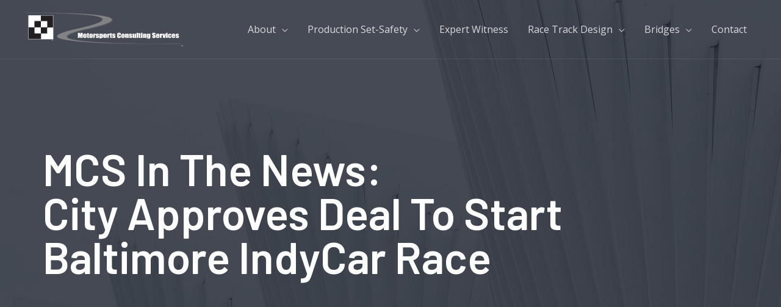

--- FILE ---
content_type: text/css; charset=utf-8
request_url: https://mcs.ms/wp-content/uploads/elementor/css/post-73.css?ver=1679497633
body_size: 845
content:
.elementor-73 .elementor-element.elementor-element-20477515:not(.elementor-motion-effects-element-type-background), .elementor-73 .elementor-element.elementor-element-20477515 > .elementor-motion-effects-container > .elementor-motion-effects-layer{background-color:#000000;}.elementor-73 .elementor-element.elementor-element-20477515{border-style:solid;border-width:5px 0px 0px 0px;border-color:#e82a00;transition:background 0.3s, border 0.3s, border-radius 0.3s, box-shadow 0.3s;padding:0px 0px 20px 0px;}.elementor-73 .elementor-element.elementor-element-20477515 > .elementor-background-overlay{transition:background 0.3s, border-radius 0.3s, opacity 0.3s;}.elementor-73 .elementor-element.elementor-element-1740a382{margin-top:40px;margin-bottom:40px;padding:0px 0px 0px 0px;}.elementor-73 .elementor-element.elementor-element-49fb87dd .elementor-heading-title{color:#ffffff;font-size:18px;font-weight:500;}.elementor-73 .elementor-element.elementor-element-74303ca5 .elementor-icon-list-items:not(.elementor-inline-items) .elementor-icon-list-item:not(:last-child){padding-bottom:calc(5px/2);}.elementor-73 .elementor-element.elementor-element-74303ca5 .elementor-icon-list-items:not(.elementor-inline-items) .elementor-icon-list-item:not(:first-child){margin-top:calc(5px/2);}.elementor-73 .elementor-element.elementor-element-74303ca5 .elementor-icon-list-items.elementor-inline-items .elementor-icon-list-item{margin-right:calc(5px/2);margin-left:calc(5px/2);}.elementor-73 .elementor-element.elementor-element-74303ca5 .elementor-icon-list-items.elementor-inline-items{margin-right:calc(-5px/2);margin-left:calc(-5px/2);}body.rtl .elementor-73 .elementor-element.elementor-element-74303ca5 .elementor-icon-list-items.elementor-inline-items .elementor-icon-list-item:after{left:calc(-5px/2);}body:not(.rtl) .elementor-73 .elementor-element.elementor-element-74303ca5 .elementor-icon-list-items.elementor-inline-items .elementor-icon-list-item:after{right:calc(-5px/2);}.elementor-73 .elementor-element.elementor-element-74303ca5{--e-icon-list-icon-size:0px;}.elementor-73 .elementor-element.elementor-element-74303ca5 .elementor-icon-list-text{color:rgba(255,255,255,0.79);padding-left:0px;}.elementor-73 .elementor-element.elementor-element-74303ca5 .elementor-icon-list-item > .elementor-icon-list-text, .elementor-73 .elementor-element.elementor-element-74303ca5 .elementor-icon-list-item > a{font-size:14px;font-weight:300;}.elementor-73 .elementor-element.elementor-element-4aa09df0 .elementor-heading-title{color:#ffffff;font-size:18px;font-weight:500;}.elementor-73 .elementor-element.elementor-element-459a9907 .elementor-icon-list-items:not(.elementor-inline-items) .elementor-icon-list-item:not(:last-child){padding-bottom:calc(5px/2);}.elementor-73 .elementor-element.elementor-element-459a9907 .elementor-icon-list-items:not(.elementor-inline-items) .elementor-icon-list-item:not(:first-child){margin-top:calc(5px/2);}.elementor-73 .elementor-element.elementor-element-459a9907 .elementor-icon-list-items.elementor-inline-items .elementor-icon-list-item{margin-right:calc(5px/2);margin-left:calc(5px/2);}.elementor-73 .elementor-element.elementor-element-459a9907 .elementor-icon-list-items.elementor-inline-items{margin-right:calc(-5px/2);margin-left:calc(-5px/2);}body.rtl .elementor-73 .elementor-element.elementor-element-459a9907 .elementor-icon-list-items.elementor-inline-items .elementor-icon-list-item:after{left:calc(-5px/2);}body:not(.rtl) .elementor-73 .elementor-element.elementor-element-459a9907 .elementor-icon-list-items.elementor-inline-items .elementor-icon-list-item:after{right:calc(-5px/2);}.elementor-73 .elementor-element.elementor-element-459a9907{--e-icon-list-icon-size:0px;}.elementor-73 .elementor-element.elementor-element-459a9907 .elementor-icon-list-text{color:rgba(255,255,255,0.79);padding-left:0px;}.elementor-73 .elementor-element.elementor-element-459a9907 .elementor-icon-list-item > .elementor-icon-list-text, .elementor-73 .elementor-element.elementor-element-459a9907 .elementor-icon-list-item > a{font-size:14px;font-weight:300;}.elementor-73 .elementor-element.elementor-element-541af7a .elementor-heading-title{color:#ffffff;font-size:18px;font-weight:500;}.elementor-73 .elementor-element.elementor-element-3071c9af .elementor-icon-list-items:not(.elementor-inline-items) .elementor-icon-list-item:not(:last-child){padding-bottom:calc(5px/2);}.elementor-73 .elementor-element.elementor-element-3071c9af .elementor-icon-list-items:not(.elementor-inline-items) .elementor-icon-list-item:not(:first-child){margin-top:calc(5px/2);}.elementor-73 .elementor-element.elementor-element-3071c9af .elementor-icon-list-items.elementor-inline-items .elementor-icon-list-item{margin-right:calc(5px/2);margin-left:calc(5px/2);}.elementor-73 .elementor-element.elementor-element-3071c9af .elementor-icon-list-items.elementor-inline-items{margin-right:calc(-5px/2);margin-left:calc(-5px/2);}body.rtl .elementor-73 .elementor-element.elementor-element-3071c9af .elementor-icon-list-items.elementor-inline-items .elementor-icon-list-item:after{left:calc(-5px/2);}body:not(.rtl) .elementor-73 .elementor-element.elementor-element-3071c9af .elementor-icon-list-items.elementor-inline-items .elementor-icon-list-item:after{right:calc(-5px/2);}.elementor-73 .elementor-element.elementor-element-3071c9af{--e-icon-list-icon-size:0px;}.elementor-73 .elementor-element.elementor-element-3071c9af .elementor-icon-list-text{color:rgba(255,255,255,0.79);padding-left:0px;}.elementor-73 .elementor-element.elementor-element-3071c9af .elementor-icon-list-item > .elementor-icon-list-text, .elementor-73 .elementor-element.elementor-element-3071c9af .elementor-icon-list-item > a{font-size:14px;font-weight:300;}.elementor-73 .elementor-element.elementor-element-9916add .elementor-heading-title{color:#ffffff;font-size:18px;font-weight:500;}.elementor-73 .elementor-element.elementor-element-29e5471 .elementor-icon-list-items:not(.elementor-inline-items) .elementor-icon-list-item:not(:last-child){padding-bottom:calc(5px/2);}.elementor-73 .elementor-element.elementor-element-29e5471 .elementor-icon-list-items:not(.elementor-inline-items) .elementor-icon-list-item:not(:first-child){margin-top:calc(5px/2);}.elementor-73 .elementor-element.elementor-element-29e5471 .elementor-icon-list-items.elementor-inline-items .elementor-icon-list-item{margin-right:calc(5px/2);margin-left:calc(5px/2);}.elementor-73 .elementor-element.elementor-element-29e5471 .elementor-icon-list-items.elementor-inline-items{margin-right:calc(-5px/2);margin-left:calc(-5px/2);}body.rtl .elementor-73 .elementor-element.elementor-element-29e5471 .elementor-icon-list-items.elementor-inline-items .elementor-icon-list-item:after{left:calc(-5px/2);}body:not(.rtl) .elementor-73 .elementor-element.elementor-element-29e5471 .elementor-icon-list-items.elementor-inline-items .elementor-icon-list-item:after{right:calc(-5px/2);}.elementor-73 .elementor-element.elementor-element-29e5471{--e-icon-list-icon-size:0px;}.elementor-73 .elementor-element.elementor-element-29e5471 .elementor-icon-list-text{color:rgba(255,255,255,0.79);padding-left:0px;}.elementor-73 .elementor-element.elementor-element-29e5471 .elementor-icon-list-item > .elementor-icon-list-text, .elementor-73 .elementor-element.elementor-element-29e5471 .elementor-icon-list-item > a{font-size:14px;font-weight:300;}.elementor-73 .elementor-element.elementor-element-b425321 .elementor-heading-title{color:#ffffff;font-size:18px;font-weight:500;}.elementor-73 .elementor-element.elementor-element-4ab09c4 .elementor-icon-list-items:not(.elementor-inline-items) .elementor-icon-list-item:not(:last-child){padding-bottom:calc(5px/2);}.elementor-73 .elementor-element.elementor-element-4ab09c4 .elementor-icon-list-items:not(.elementor-inline-items) .elementor-icon-list-item:not(:first-child){margin-top:calc(5px/2);}.elementor-73 .elementor-element.elementor-element-4ab09c4 .elementor-icon-list-items.elementor-inline-items .elementor-icon-list-item{margin-right:calc(5px/2);margin-left:calc(5px/2);}.elementor-73 .elementor-element.elementor-element-4ab09c4 .elementor-icon-list-items.elementor-inline-items{margin-right:calc(-5px/2);margin-left:calc(-5px/2);}body.rtl .elementor-73 .elementor-element.elementor-element-4ab09c4 .elementor-icon-list-items.elementor-inline-items .elementor-icon-list-item:after{left:calc(-5px/2);}body:not(.rtl) .elementor-73 .elementor-element.elementor-element-4ab09c4 .elementor-icon-list-items.elementor-inline-items .elementor-icon-list-item:after{right:calc(-5px/2);}.elementor-73 .elementor-element.elementor-element-4ab09c4{--e-icon-list-icon-size:0px;}.elementor-73 .elementor-element.elementor-element-4ab09c4 .elementor-icon-list-text{color:rgba(255,255,255,0.79);padding-left:0px;}.elementor-73 .elementor-element.elementor-element-4ab09c4 .elementor-icon-list-item > .elementor-icon-list-text, .elementor-73 .elementor-element.elementor-element-4ab09c4 .elementor-icon-list-item > a{font-size:14px;font-weight:300;}.elementor-73 .elementor-element.elementor-element-3603c9ce > .elementor-container > .elementor-row > .elementor-column > .elementor-column-wrap > .elementor-widget-wrap{align-content:center;align-items:center;}.elementor-73 .elementor-element.elementor-element-3603c9ce{border-style:solid;border-width:1px 0px 0px 0px;border-color:rgba(255,255,255,0.25);transition:background 0.3s, border 0.3s, border-radius 0.3s, box-shadow 0.3s;margin-top:0px;margin-bottom:0px;padding:40px 0px 0px 0px;}.elementor-73 .elementor-element.elementor-element-3603c9ce > .elementor-background-overlay{transition:background 0.3s, border-radius 0.3s, opacity 0.3s;}.elementor-73 .elementor-element.elementor-element-6db5369 img{width:100%;}.elementor-73 .elementor-element.elementor-element-66d50599{text-align:right;}.elementor-73 .elementor-element.elementor-element-66d50599 .elementor-heading-title{color:#FFFFFF;font-size:13px;font-weight:normal;}@media(max-width:1024px){.elementor-73 .elementor-element.elementor-element-20477515{padding:30px 10px 30px 10px;}.elementor-73 .elementor-element.elementor-element-74303ca5 .elementor-icon-list-item > .elementor-icon-list-text, .elementor-73 .elementor-element.elementor-element-74303ca5 .elementor-icon-list-item > a{font-size:13px;}.elementor-73 .elementor-element.elementor-element-459a9907 .elementor-icon-list-item > .elementor-icon-list-text, .elementor-73 .elementor-element.elementor-element-459a9907 .elementor-icon-list-item > a{font-size:13px;}.elementor-73 .elementor-element.elementor-element-3071c9af .elementor-icon-list-item > .elementor-icon-list-text, .elementor-73 .elementor-element.elementor-element-3071c9af .elementor-icon-list-item > a{font-size:13px;}.elementor-73 .elementor-element.elementor-element-29e5471 .elementor-icon-list-item > .elementor-icon-list-text, .elementor-73 .elementor-element.elementor-element-29e5471 .elementor-icon-list-item > a{font-size:13px;}.elementor-73 .elementor-element.elementor-element-4ab09c4 .elementor-icon-list-item > .elementor-icon-list-text, .elementor-73 .elementor-element.elementor-element-4ab09c4 .elementor-icon-list-item > a{font-size:13px;}.elementor-73 .elementor-element.elementor-element-1d87bb5d > .elementor-element-populated > .elementor-widget-wrap{padding:0px 0px 0px 20px;}.elementor-73 .elementor-element.elementor-element-66d50599 .elementor-heading-title{font-size:14px;}}@media(max-width:767px){.elementor-73 .elementor-element.elementor-element-20477515{padding:20px 20px 20px 20px;}.elementor-73 .elementor-element.elementor-element-4a677e2d > .elementor-element-populated > .elementor-widget-wrap{padding:0px 0px 0px 0px;}.elementor-73 .elementor-element.elementor-element-5ae43d94{width:50%;}.elementor-73 .elementor-element.elementor-element-387db3a1{width:50%;}.elementor-73 .elementor-element.elementor-element-387db3a1 > .elementor-element-populated{margin:00px 0px 0px 0px;--e-column-margin-right:0px;--e-column-margin-left:0px;}.elementor-73 .elementor-element.elementor-element-24712b42{width:50%;}.elementor-73 .elementor-element.elementor-element-e87866e{width:50%;}.elementor-73 .elementor-element.elementor-element-9a10be9{width:50%;}.elementor-73 .elementor-element.elementor-element-9a10be9 > .elementor-element-populated{margin:0% 0% 0% 0%;--e-column-margin-right:0%;--e-column-margin-left:0%;}.elementor-73 .elementor-element.elementor-element-3603c9ce{margin-top:0px;margin-bottom:0px;}.elementor-73 .elementor-element.elementor-element-296cbd83{width:100%;}.elementor-73 .elementor-element.elementor-element-1d87bb5d{width:100%;}.elementor-73 .elementor-element.elementor-element-66d50599{text-align:center;}.elementor-73 .elementor-element.elementor-element-66d50599 .elementor-heading-title{line-height:18px;}.elementor-73 .elementor-element.elementor-element-66d50599 > .elementor-widget-container{padding:20px 0px 10px 0px;}}@media(min-width:768px){.elementor-73 .elementor-element.elementor-element-5ae43d94{width:20%;}.elementor-73 .elementor-element.elementor-element-387db3a1{width:20%;}.elementor-73 .elementor-element.elementor-element-24712b42{width:20%;}.elementor-73 .elementor-element.elementor-element-e87866e{width:20%;}.elementor-73 .elementor-element.elementor-element-9a10be9{width:20%;}}@media(max-width:1024px) and (min-width:768px){.elementor-73 .elementor-element.elementor-element-296cbd83{width:50%;}.elementor-73 .elementor-element.elementor-element-1d87bb5d{width:50%;}}/* Start custom CSS */#mcsfooter a:hover, #mcsfooter a span:hover { color: #E8C204 ; }
@media screen and (max-width: 767px ) {
    #copyright-text p { text-align: center; }
}/* End custom CSS */

--- FILE ---
content_type: text/css; charset=utf-8
request_url: https://mcs.ms/wp-content/uploads/elementor/css/post-1903.css?ver=1679501403
body_size: 92
content:
.elementor-1903 .elementor-element.elementor-element-381cc06d:not(.elementor-motion-effects-element-type-background), .elementor-1903 .elementor-element.elementor-element-381cc06d > .elementor-motion-effects-container > .elementor-motion-effects-layer{background-image:url("https://mcs.ms/wp-content/uploads/2020/08/about-bg-1.jpg");background-position:center center;background-repeat:no-repeat;background-size:cover;}.elementor-1903 .elementor-element.elementor-element-381cc06d > .elementor-background-overlay{background-color:#181F2A;opacity:0.8;transition:background 0.3s, border-radius 0.3s, opacity 0.3s;}.elementor-1903 .elementor-element.elementor-element-381cc06d{transition:background 0.3s, border 0.3s, border-radius 0.3s, box-shadow 0.3s;padding:240px 0px 160px 0px;}.elementor-1903 .elementor-element.elementor-element-51e18c1d > .elementor-column-wrap > .elementor-widget-wrap > .elementor-widget:not(.elementor-widget__width-auto):not(.elementor-widget__width-initial):not(:last-child):not(.elementor-absolute){margin-bottom:10px;}.elementor-1903 .elementor-element.elementor-element-51e18c1d > .elementor-element-populated{transition:background 0.3s, border 0.3s, border-radius 0.3s, box-shadow 0.3s;}.elementor-1903 .elementor-element.elementor-element-51e18c1d > .elementor-element-populated > .elementor-background-overlay{transition:background 0.3s, border-radius 0.3s, opacity 0.3s;}.elementor-1903 .elementor-element.elementor-element-c48b947 .elementor-heading-title{color:#ffffff;}.elementor-1903 .elementor-element.elementor-element-ebc5226{padding:120px 0px 120px 0px;}.elementor-1903 .elementor-element.elementor-element-67f9bd4 .elementor-heading-title{color:#E82A00;}body.elementor-page-1903:not(.elementor-motion-effects-element-type-background), body.elementor-page-1903 > .elementor-motion-effects-container > .elementor-motion-effects-layer{background-color:#ffffff;}@media(max-width:1024px){.elementor-1903 .elementor-element.elementor-element-381cc06d{padding:160px 40px 120px 40px;}}@media(max-width:767px){.elementor-1903 .elementor-element.elementor-element-381cc06d{padding:160px 24px 80px 24px;}.elementor-1903 .elementor-element.elementor-element-c48b947{text-align:center;}}

--- FILE ---
content_type: text/css; charset=utf-8
request_url: https://mcs.ms/wp-content/themes/mcs-theme/style.css?ver=1.0.0
body_size: -187
content:
/**
Theme Name: MCS Web Theme
Author: Shapiro Consulting, LLC
Author URI: https://shapiroconsult.com
Description: Custom theme for Motorsports Consulting Services
Version: 1.0.0
License: GNU General Public License v2 or later
License URI: http://www.gnu.org/licenses/gpl-2.0.html
Text Domain: mcs-web-theme
Template: astra
*/